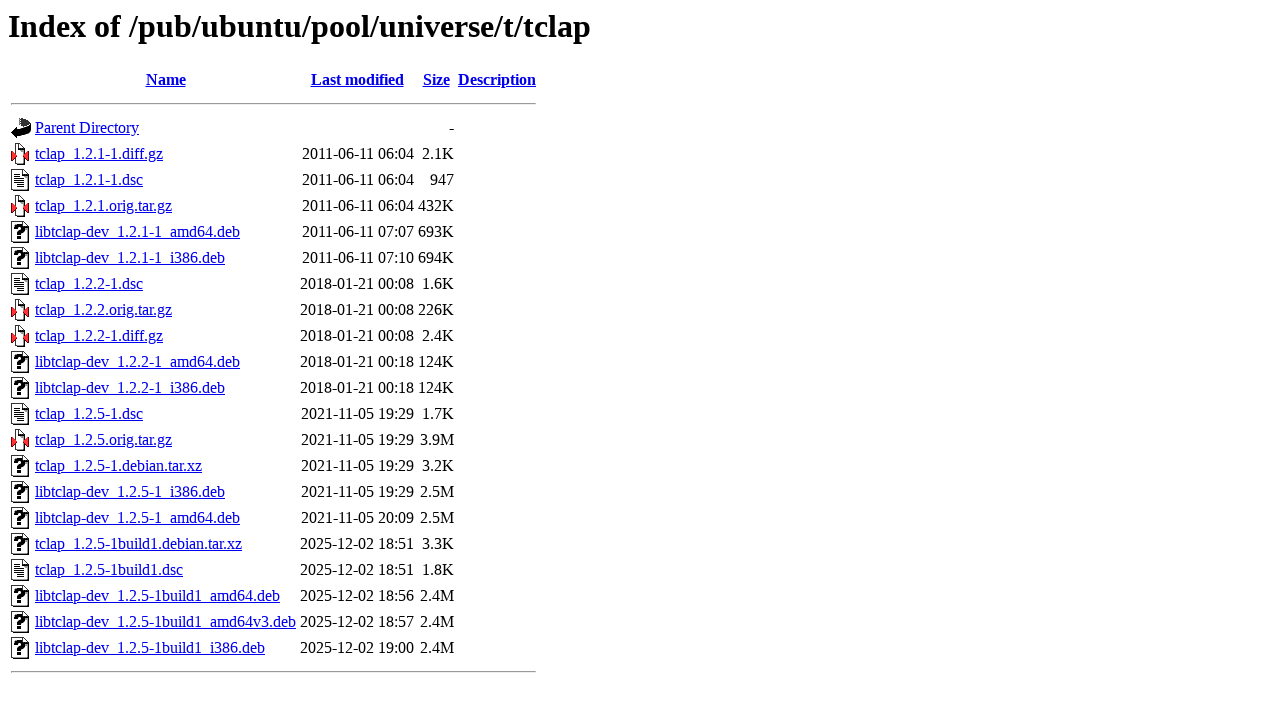

--- FILE ---
content_type: text/html;charset=ISO-8859-1
request_url: http://mirror.math.princeton.edu/pub/ubuntu/pool/universe/t/tclap/?C=M;O=A
body_size: 5432
content:
<!DOCTYPE HTML PUBLIC "-//W3C//DTD HTML 3.2 Final//EN">
<html>
 <head>
  <title>Index of /pub/ubuntu/pool/universe/t/tclap</title>
 </head>
 <body>
<h1>Index of /pub/ubuntu/pool/universe/t/tclap</h1>
  <table>
   <tr><th valign="top"><img src="/icons/blank.gif" alt="[ICO]"></th><th><a href="?C=N;O=A">Name</a></th><th><a href="?C=M;O=D">Last modified</a></th><th><a href="?C=S;O=A">Size</a></th><th><a href="?C=D;O=A">Description</a></th></tr>
   <tr><th colspan="5"><hr></th></tr>
<tr><td valign="top"><img src="/icons/back.gif" alt="[PARENTDIR]"></td><td><a href="/pub/ubuntu/pool/universe/t/">Parent Directory</a></td><td>&nbsp;</td><td align="right">  - </td><td>&nbsp;</td></tr>
<tr><td valign="top"><img src="/icons/compressed.gif" alt="[   ]"></td><td><a href="tclap_1.2.1-1.diff.gz">tclap_1.2.1-1.diff.gz</a></td><td align="right">2011-06-11 06:04  </td><td align="right">2.1K</td><td>&nbsp;</td></tr>
<tr><td valign="top"><img src="/icons/text.gif" alt="[TXT]"></td><td><a href="tclap_1.2.1-1.dsc">tclap_1.2.1-1.dsc</a></td><td align="right">2011-06-11 06:04  </td><td align="right">947 </td><td>&nbsp;</td></tr>
<tr><td valign="top"><img src="/icons/compressed.gif" alt="[   ]"></td><td><a href="tclap_1.2.1.orig.tar.gz">tclap_1.2.1.orig.tar.gz</a></td><td align="right">2011-06-11 06:04  </td><td align="right">432K</td><td>&nbsp;</td></tr>
<tr><td valign="top"><img src="/icons/unknown.gif" alt="[   ]"></td><td><a href="libtclap-dev_1.2.1-1_amd64.deb">libtclap-dev_1.2.1-1_amd64.deb</a></td><td align="right">2011-06-11 07:07  </td><td align="right">693K</td><td>&nbsp;</td></tr>
<tr><td valign="top"><img src="/icons/unknown.gif" alt="[   ]"></td><td><a href="libtclap-dev_1.2.1-1_i386.deb">libtclap-dev_1.2.1-1_i386.deb</a></td><td align="right">2011-06-11 07:10  </td><td align="right">694K</td><td>&nbsp;</td></tr>
<tr><td valign="top"><img src="/icons/text.gif" alt="[TXT]"></td><td><a href="tclap_1.2.2-1.dsc">tclap_1.2.2-1.dsc</a></td><td align="right">2018-01-21 00:08  </td><td align="right">1.6K</td><td>&nbsp;</td></tr>
<tr><td valign="top"><img src="/icons/compressed.gif" alt="[   ]"></td><td><a href="tclap_1.2.2.orig.tar.gz">tclap_1.2.2.orig.tar.gz</a></td><td align="right">2018-01-21 00:08  </td><td align="right">226K</td><td>&nbsp;</td></tr>
<tr><td valign="top"><img src="/icons/compressed.gif" alt="[   ]"></td><td><a href="tclap_1.2.2-1.diff.gz">tclap_1.2.2-1.diff.gz</a></td><td align="right">2018-01-21 00:08  </td><td align="right">2.4K</td><td>&nbsp;</td></tr>
<tr><td valign="top"><img src="/icons/unknown.gif" alt="[   ]"></td><td><a href="libtclap-dev_1.2.2-1_amd64.deb">libtclap-dev_1.2.2-1_amd64.deb</a></td><td align="right">2018-01-21 00:18  </td><td align="right">124K</td><td>&nbsp;</td></tr>
<tr><td valign="top"><img src="/icons/unknown.gif" alt="[   ]"></td><td><a href="libtclap-dev_1.2.2-1_i386.deb">libtclap-dev_1.2.2-1_i386.deb</a></td><td align="right">2018-01-21 00:18  </td><td align="right">124K</td><td>&nbsp;</td></tr>
<tr><td valign="top"><img src="/icons/text.gif" alt="[TXT]"></td><td><a href="tclap_1.2.5-1.dsc">tclap_1.2.5-1.dsc</a></td><td align="right">2021-11-05 19:29  </td><td align="right">1.7K</td><td>&nbsp;</td></tr>
<tr><td valign="top"><img src="/icons/compressed.gif" alt="[   ]"></td><td><a href="tclap_1.2.5.orig.tar.gz">tclap_1.2.5.orig.tar.gz</a></td><td align="right">2021-11-05 19:29  </td><td align="right">3.9M</td><td>&nbsp;</td></tr>
<tr><td valign="top"><img src="/icons/unknown.gif" alt="[   ]"></td><td><a href="tclap_1.2.5-1.debian.tar.xz">tclap_1.2.5-1.debian.tar.xz</a></td><td align="right">2021-11-05 19:29  </td><td align="right">3.2K</td><td>&nbsp;</td></tr>
<tr><td valign="top"><img src="/icons/unknown.gif" alt="[   ]"></td><td><a href="libtclap-dev_1.2.5-1_i386.deb">libtclap-dev_1.2.5-1_i386.deb</a></td><td align="right">2021-11-05 19:29  </td><td align="right">2.5M</td><td>&nbsp;</td></tr>
<tr><td valign="top"><img src="/icons/unknown.gif" alt="[   ]"></td><td><a href="libtclap-dev_1.2.5-1_amd64.deb">libtclap-dev_1.2.5-1_amd64.deb</a></td><td align="right">2021-11-05 20:09  </td><td align="right">2.5M</td><td>&nbsp;</td></tr>
<tr><td valign="top"><img src="/icons/unknown.gif" alt="[   ]"></td><td><a href="tclap_1.2.5-1build1.debian.tar.xz">tclap_1.2.5-1build1.debian.tar.xz</a></td><td align="right">2025-12-02 18:51  </td><td align="right">3.3K</td><td>&nbsp;</td></tr>
<tr><td valign="top"><img src="/icons/text.gif" alt="[TXT]"></td><td><a href="tclap_1.2.5-1build1.dsc">tclap_1.2.5-1build1.dsc</a></td><td align="right">2025-12-02 18:51  </td><td align="right">1.8K</td><td>&nbsp;</td></tr>
<tr><td valign="top"><img src="/icons/unknown.gif" alt="[   ]"></td><td><a href="libtclap-dev_1.2.5-1build1_amd64.deb">libtclap-dev_1.2.5-1build1_amd64.deb</a></td><td align="right">2025-12-02 18:56  </td><td align="right">2.4M</td><td>&nbsp;</td></tr>
<tr><td valign="top"><img src="/icons/unknown.gif" alt="[   ]"></td><td><a href="libtclap-dev_1.2.5-1build1_amd64v3.deb">libtclap-dev_1.2.5-1build1_amd64v3.deb</a></td><td align="right">2025-12-02 18:57  </td><td align="right">2.4M</td><td>&nbsp;</td></tr>
<tr><td valign="top"><img src="/icons/unknown.gif" alt="[   ]"></td><td><a href="libtclap-dev_1.2.5-1build1_i386.deb">libtclap-dev_1.2.5-1build1_i386.deb</a></td><td align="right">2025-12-02 19:00  </td><td align="right">2.4M</td><td>&nbsp;</td></tr>
   <tr><th colspan="5"><hr></th></tr>
</table>
</body></html>
